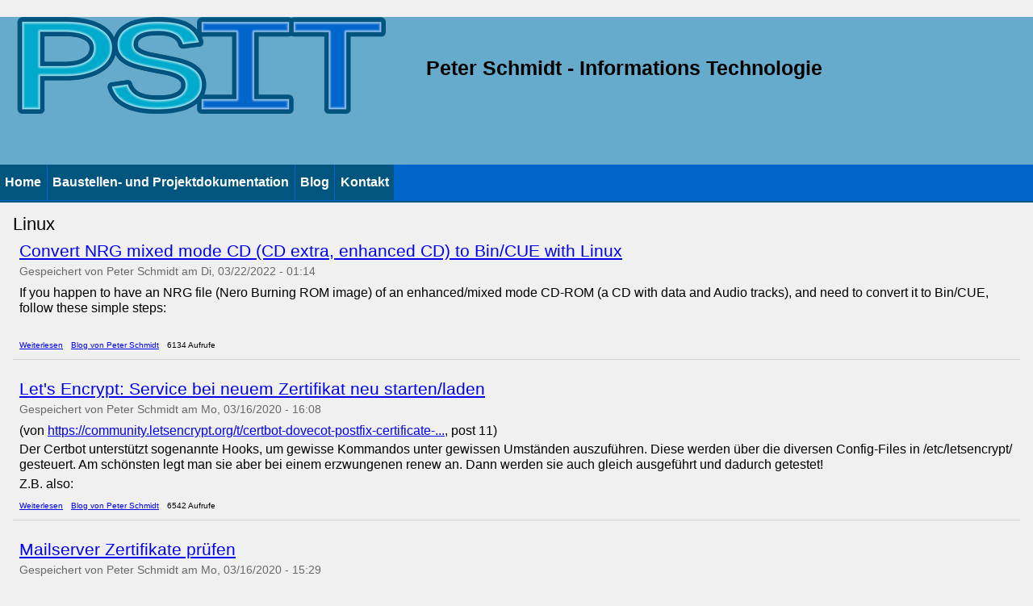

--- FILE ---
content_type: text/html; charset=utf-8
request_url: https://www.psit.at/tags/linux
body_size: 5653
content:
<!DOCTYPE html>
  <!--[if IEMobile 7]><html class="no-js ie iem7" lang="de" dir="ltr"><![endif]-->
  <!--[if lte IE 6]><html class="no-js ie lt-ie9 lt-ie8 lt-ie7" lang="de" dir="ltr"><![endif]-->
  <!--[if (IE 7)&(!IEMobile)]><html class="no-js ie lt-ie9 lt-ie8" lang="de" dir="ltr"><![endif]-->
  <!--[if IE 8]><html class="no-js ie lt-ie9" lang="de" dir="ltr"><![endif]-->
  <!--[if (gte IE 9)|(gt IEMobile 7)]><html class="no-js ie" lang="de" dir="ltr"><![endif]-->
  <!--[if !IE]><!--><html class="no-js" lang="de" dir="ltr"><!--<![endif]-->
<head>
  <meta charset="utf-8" />
<meta name="Generator" content="Drupal 7 (http://drupal.org)" />
<link rel="alternate" type="application/rss+xml" title="RSS - Linux" href="https://www.psit.at/taxonomy/term/19/feed" />
<link rel="canonical" href="/tags/linux" />
<link rel="shortlink" href="/taxonomy/term/19" />
<link rel="shortcut icon" href="https://www.psit.at/sites/www.psit.at/files/favicon.png" type="image/png" />
<link rel="profile" href="http://www.w3.org/1999/xhtml/vocab" />
<meta name="HandheldFriendly" content="true" />
<meta name="MobileOptimized" content="width" />
<meta http-equiv="cleartype" content="on" />
<link rel="apple-touch-icon-precomposed" href="https://www.psit.at/sites/all/themes/omega/omega/apple-touch-icon-precomposed.png" />
<link rel="apple-touch-icon-precomposed" href="https://www.psit.at/sites/all/themes/omega/omega/apple-touch-icon-precomposed-144x144.png" sizes="144x144" />
<link rel="apple-touch-icon-precomposed" href="https://www.psit.at/sites/all/themes/omega/omega/apple-touch-icon-precomposed-72x72.png" sizes="72x72" />
<link rel="apple-touch-icon-precomposed" href="https://www.psit.at/sites/all/themes/omega/omega/apple-touch-icon-precomposed-114x114.png" sizes="114x114" />
<meta name="viewport" content="width=device-width" />
  <title>Linux | PSIT</title>
  <style>
@import url("https://www.psit.at/sites/all/themes/omega/omega/css/modules/system/system.base.css?qpvf4l");
@import url("https://www.psit.at/sites/all/themes/omega/omega/css/modules/system/system.menus.theme.css?qpvf4l");
@import url("https://www.psit.at/sites/all/themes/omega/omega/css/modules/system/system.messages.theme.css?qpvf4l");
@import url("https://www.psit.at/sites/all/themes/omega/omega/css/modules/system/system.theme.css?qpvf4l");
@import url("https://www.psit.at/sites/all/themes/omega/omega/css/modules/comment/comment.theme.css?qpvf4l");
@import url("https://www.psit.at/modules/node/node.css?qpvf4l");
@import url("https://www.psit.at/sites/all/themes/omega/omega/css/modules/field/field.theme.css?qpvf4l");
@import url("https://www.psit.at/sites/all/themes/omega/omega/css/modules/search/search.theme.css?qpvf4l");
@import url("https://www.psit.at/sites/all/modules/views/css/views.css?qpvf4l");
@import url("https://www.psit.at/sites/all/themes/omega/omega/css/modules/user/user.base.css?qpvf4l");
@import url("https://www.psit.at/sites/all/themes/omega/omega/css/modules/user/user.theme.css?qpvf4l");
</style>
<style>
@import url("https://www.psit.at/sites/all/modules/ctools/css/ctools.css?qpvf4l");
</style>
<style>
@import url("https://www.psit.at/sites/www.psit.at/themes/psit_omega4/css/psit-omega4.reset.css?qpvf4l");
@import url("https://www.psit.at/sites/www.psit.at/themes/psit_omega4/css/psit-omega4.styles.css?qpvf4l");
</style>
  <script src="https://www.psit.at/misc/jquery.js?v=1.4.4"></script>
<script src="https://www.psit.at/misc/jquery-extend-3.4.0.js?v=1.4.4"></script>
<script src="https://www.psit.at/misc/jquery-html-prefilter-3.5.0-backport.js?v=1.4.4"></script>
<script src="https://www.psit.at/misc/jquery.once.js?v=1.2"></script>
<script src="https://www.psit.at/misc/drupal.js?qpvf4l"></script>
<script src="https://www.psit.at/sites/all/themes/omega/omega/js/no-js.js?qpvf4l"></script>
<script src="https://www.psit.at/sites/www.psit.at/files/languages/de_R4xRqFrrKylJMk87Vo8U490PICw6IU54B0NjzWzXtNY.js?qpvf4l"></script>
<script src="https://www.psit.at/sites/www.psit.at/themes/psit_omega4/js/psit-omega4.behaviors.js?qpvf4l"></script>
<script>jQuery.extend(Drupal.settings, {"basePath":"\/","pathPrefix":"","urlIsAjaxTrusted":{"\/tags\/linux":true}});</script>
</head>
<body class="html not-front not-logged-in page-taxonomy page-taxonomy-term page-taxonomy-term- page-taxonomy-term-19 section-tags">
  <a href="#main-content" class="element-invisible element-focusable">Direkt zum Inhalt</a>
    <div class="l-page has-one-sidebar has-sidebar-second">
  <header class="l-header" role="banner">
    <div class="l-branding">
              <a href="/" title="Startseite" rel="home" class="site-logo"><img src="https://www.psit.at/sites/www.psit.at/files/logo-120.png" alt="Startseite" /></a>
      
              
                  <h2 class="site-slogan">Peter Schmidt - Informations Technologie</h2>
              
          </div>

          <div class="l-region l-region--navigation">
    <nav id="block-system-main-menu" role="navigation" class="block block--system block--menu block--system-main-menu">
      
  <ul class="menu"><li class="first leaf"><a href="/">Home</a></li>
<li class="leaf"><a href="/baustellen-und-projektdokumentation">Baustellen- und Projektdokumentation</a></li>
<li class="leaf"><a href="/blog" title="">Blog</a></li>
<li class="last leaf"><a href="/kontakt-und-impressum">Kontakt</a></li>
</ul></nav>
  </div>
  </header>

  <div class="l-main">
        <div class="l-content" role="main">
                  <a id="main-content"></a>
                    <h1>Linux</h1>
                                          <div class="term-listing-heading"><div class="taxonomy-term--tags taxonomy-term--full taxonomy-term--tags--full">
  
  <div class="taxonomy-term__content">
      </div>
</div>
</div><article role="article" class="node node--blog node--promoted node-teaser node--teaser node--blog--teaser">
      <header>
                    <h2 class="node__title"><a href="/blog/peter-schmidt/20220322-convert-nrg-mixed-mode-cd-cd-extra-enhanced-cd-bincue-linux" rel="bookmark">Convert NRG mixed mode CD (CD extra, enhanced CD) to Bin/CUE with Linux</a></h2>
                </header>
  
      <footer class="node__submitted">
            <p class="submitted">Gespeichert von <span class="username">Peter Schmidt</span> am Di, 03/22/2022 - 01:14</p>
    </footer>
  
  <div class="node__content">
    <div class="field field--name-body field--type-text-with-summary field--label-hidden"><div class="field__items"><div class="field__item even"><p>If you happen to have an NRG file (Nero Burning ROM image) of an enhanced/mixed mode CD-ROM (a CD with data and Audio tracks), and need to convert it to Bin/CUE, follow these simple steps:<br /><br /></p></div></div></div>  </div>

  <ul class="links links--inline node__links"><li class="node-readmore first"><a href="/blog/peter-schmidt/20220322-convert-nrg-mixed-mode-cd-cd-extra-enhanced-cd-bincue-linux" rel="tag" title="Convert NRG mixed mode CD (CD extra, enhanced CD) to Bin/CUE with Linux">Weiterlesen<span class="element-invisible"> über Convert NRG mixed mode CD (CD extra, enhanced CD) to Bin/CUE with Linux</span></a></li>
<li class="blog_usernames_blog"><a href="/blog/peter-schmidt" title="Neueste Blogeinträge von Peter Schmidt lesen.">Blog von Peter Schmidt</a></li>
<li class="statistics_counter last"><span>6134 Aufrufe</span></li>
</ul>  </article>
<article role="article" class="node node--blog node--promoted node-teaser node--teaser node--blog--teaser">
      <header>
                    <h2 class="node__title"><a href="/blog/peter-schmidt/20200316-lets-encrypt-service-bei-neuem-zertifikat-neu-startenladen" rel="bookmark">Let&#039;s Encrypt: Service bei neuem Zertifikat neu starten/laden</a></h2>
                </header>
  
      <footer class="node__submitted">
            <p class="submitted">Gespeichert von <span class="username">Peter Schmidt</span> am Mo, 03/16/2020 - 16:08</p>
    </footer>
  
  <div class="node__content">
    <div class="field field--name-body field--type-text-with-summary field--label-hidden"><div class="field__items"><div class="field__item even"><p>(von <a href="https://community.letsencrypt.org/t/certbot-dovecot-postfix-certificate-renewal-issue/72226" rel="nofollow">https://community.letsencrypt.org/t/certbot-dovecot-postfix-certificate-...</a>, post 11)</p>
<p>Der Certbot unterstützt sogenannte Hooks, um gewisse Kommandos unter gewissen Umständen auszuführen. Diese werden über die diversen Config-Files in /etc/letsencrypt/ gesteuert. Am schönsten legt man sie aber bei einem erzwungenen renew an. Dann werden sie auch gleich ausgeführt und dadurch getestet!</p>
<p>Z.B. also:</p></div></div></div>  </div>

  <ul class="links links--inline node__links"><li class="node-readmore first"><a href="/blog/peter-schmidt/20200316-lets-encrypt-service-bei-neuem-zertifikat-neu-startenladen" rel="tag" title="Let&#039;s Encrypt: Service bei neuem Zertifikat neu starten/laden">Weiterlesen<span class="element-invisible"> über Let&#039;s Encrypt: Service bei neuem Zertifikat neu starten/laden</span></a></li>
<li class="blog_usernames_blog"><a href="/blog/peter-schmidt" title="Neueste Blogeinträge von Peter Schmidt lesen.">Blog von Peter Schmidt</a></li>
<li class="statistics_counter last"><span>6542 Aufrufe</span></li>
</ul>  </article>
<article role="article" class="node node--blog node--promoted node-teaser node--teaser node--blog--teaser">
      <header>
                    <h2 class="node__title"><a href="/blog/peter-schmidt/20200316-mailserver-zertifikate-pr%C3%BCfen" rel="bookmark">Mailserver Zertifikate prüfen</a></h2>
                </header>
  
      <footer class="node__submitted">
            <p class="submitted">Gespeichert von <span class="username">Peter Schmidt</span> am Mo, 03/16/2020 - 15:29</p>
    </footer>
  
  <div class="node__content">
    <div class="field field--name-body field--type-text-with-summary field--label-hidden"><div class="field__items"><div class="field__item even"><p>Wenn man prüfen möchte, wie lange die Zertifikate des eigenen Webservers noch gültig sind, kann man ja einfach die Website aufrufen und sich im Browser die Zertifikatsinformationen anzeigen lassen. Beim Mailserver ist das nicht so einfach. Es gibt aber ein paar Kommandos, die einem helfen.</p></div></div></div>  </div>

  <ul class="links links--inline node__links"><li class="node-readmore first"><a href="/blog/peter-schmidt/20200316-mailserver-zertifikate-pr%C3%BCfen" rel="tag" title="Mailserver Zertifikate prüfen">Weiterlesen<span class="element-invisible"> über Mailserver Zertifikate prüfen</span></a></li>
<li class="blog_usernames_blog"><a href="/blog/peter-schmidt" title="Neueste Blogeinträge von Peter Schmidt lesen.">Blog von Peter Schmidt</a></li>
<li class="statistics_counter last"><span>9952 Aufrufe</span></li>
</ul>  </article>
<article role="article" class="node node--blog node--promoted node-teaser node--teaser node--blog--teaser">
      <header>
                    <h2 class="node__title"><a href="/blog/peter-schmidt/20200316-windows-remote-desktop-rdp-mit-mehreren-monitoren" rel="bookmark">Windows Remote Desktop (RDP) mit mehreren Monitoren</a></h2>
                </header>
  
      <footer class="node__submitted">
            <p class="submitted">Gespeichert von <span class="username">Peter Schmidt</span> am Mo, 03/16/2020 - 15:19</p>
    </footer>
  
  <div class="node__content">
    <div class="field field--name-body field--type-text-with-summary field--label-hidden"><div class="field__items"><div class="field__item even"><h2>Unter Windows:</h2>
<p>(Von <a href="https://techcommunity.microsoft.com/t5/enterprise-mobility-security/using-multiple-monitors-in-remote-desktop-session/ba-p/246840" rel="nofollow">https://techcommunity.microsoft.com/t5/enterprise-mobility-security/usin...</a>)</p>
<p>3 Möglichkeiten:</p></div></div></div>  </div>

  <ul class="links links--inline node__links"><li class="node-readmore first"><a href="/blog/peter-schmidt/20200316-windows-remote-desktop-rdp-mit-mehreren-monitoren" rel="tag" title="Windows Remote Desktop (RDP) mit mehreren Monitoren">Weiterlesen<span class="element-invisible"> über Windows Remote Desktop (RDP) mit mehreren Monitoren</span></a></li>
<li class="blog_usernames_blog"><a href="/blog/peter-schmidt" title="Neueste Blogeinträge von Peter Schmidt lesen.">Blog von Peter Schmidt</a></li>
<li class="statistics_counter last"><span>5641 Aufrufe</span></li>
</ul>  </article>
<article role="article" class="node node--blog node--promoted node-teaser node--teaser node--blog--teaser">
      <header>
                    <h2 class="node__title"><a href="/blog/peter-schmidt/20190730-windows-und-linux-dualboot-zeit-einstellungen" rel="bookmark">Windows und Linux Dualboot - Zeit-Einstellungen</a></h2>
                </header>
  
      <footer class="node__submitted">
            <p class="submitted">Gespeichert von <span class="username">Peter Schmidt</span> am Di, 07/30/2019 - 18:50</p>
    </footer>
  
  <div class="node__content">
    <div class="field field--name-body field--type-text-with-summary field--label-hidden"><div class="field__items"><div class="field__item even"><p>Es hat einen Grund, dass Unix Systeme die RTC als UTC speichern und das System erst die Zeitzonenunterschiede berechnet.</p>
<p>Wenn man Windows und Linux parallel laufen lässt, dann muss jedes Mal die Zeit umgestellt werden (ggf automatisch und vom System, aber trotzdem) und das kann zu lästigen Problemen führen bis zum Verlust der Netzwerkverbindung, weil das DHCP Lease seit 2 Stunden (zur CEST) abgelaufen ist. Wie lösen wir das Problem?</p>
<p>Wir bringen Windows bei, dass die RTC auf UTC läuft!</p></div></div></div>  </div>

  <ul class="links links--inline node__links"><li class="node-readmore first"><a href="/blog/peter-schmidt/20190730-windows-und-linux-dualboot-zeit-einstellungen" rel="tag" title="Windows und Linux Dualboot - Zeit-Einstellungen">Weiterlesen<span class="element-invisible"> über Windows und Linux Dualboot - Zeit-Einstellungen</span></a></li>
<li class="blog_usernames_blog"><a href="/blog/peter-schmidt" title="Neueste Blogeinträge von Peter Schmidt lesen.">Blog von Peter Schmidt</a></li>
<li class="statistics_counter last"><span>3903 Aufrufe</span></li>
</ul>  </article>
<article role="article" class="node node--blog node--promoted node-teaser node--teaser node--blog--teaser">
      <header>
                    <h2 class="node__title"><a href="/blogs/peter-schmidt/20190401-sogo-unter-apache-auf-http-deaktivieren" rel="bookmark">SOGo unter Apache auf http deaktivieren</a></h2>
                </header>
  
      <footer class="node__submitted">
            <p class="submitted">Gespeichert von <span class="username">Peter Schmidt</span> am Mo, 04/01/2019 - 16:15</p>
    </footer>
  
  <div class="node__content">
    <div class="field field--name-body field--type-text-with-summary field--label-hidden"><div class="field__items"><div class="field__item even"><p>SOGo wird unter unter Apache nicht mittels einer site bzw. eines VirtualHosts konfiguriert, sondern kommt normalerweise als Conf-File daher. Diese werden dann global automatisch geladen.</p>
<p>Will man nun SOGo auf einem VirtualHost deaktivieren (z.B. auf dem unverschlüsselten :80), dann:</p></div></div></div>  </div>

  <ul class="links links--inline node__links"><li class="node-readmore first"><a href="/blogs/peter-schmidt/20190401-sogo-unter-apache-auf-http-deaktivieren" rel="tag" title="SOGo unter Apache auf http deaktivieren">Weiterlesen<span class="element-invisible"> über SOGo unter Apache auf http deaktivieren</span></a></li>
<li class="blog_usernames_blog"><a href="/blog/peter-schmidt" title="Neueste Blogeinträge von Peter Schmidt lesen.">Blog von Peter Schmidt</a></li>
<li class="statistics_counter last"><span>4223 Aufrufe</span></li>
</ul>  </article>
<article role="article" class="node node--blog node--promoted node-teaser node--teaser node--blog--teaser">
      <header>
                    <h2 class="node__title"><a href="/blogs/peter-schmidt/20190205-longtime-ping-mit-fehlerbericht-unter-linux" rel="bookmark">Longtime Ping mit Fehlerbericht unter Linux</a></h2>
                </header>
  
      <footer class="node__submitted">
            <p class="submitted">Gespeichert von <span class="username">Peter Schmidt</span> am Di, 02/05/2019 - 14:44</p>
    </footer>
  
  <div class="node__content">
    <div class="field field--name-body field--type-text-with-summary field--label-hidden"><div class="field__items"><div class="field__item even"><p>Wenn man über längere Zeit eine IP Verbindung simpel überwachen will, eignet sich Ping sehr gut. Hier die Parameter für eine übersichtliche Ausgabe:</p>
<pre><code>ping -O -D -q &lt;hostname or ip&gt;<br /></code></pre><p>Dabei gibt <code>-O</code> eine Rückmeldung, wenn keine Antwort vor dem nächsten Ping eingangen ist (sonst werden diese ja ignoriert) und <code>-D</code> stellt jeder Ausgabe den aktuellen Timestamp voran. Dann weiß man auch, wann ein Paket nicht durchgegangen ist. <code>-q</code> wiederum deaktiviert den restlichen Output.</p>
<p>Das resultiert dann z.B. in:</p></div></div></div>  </div>

  <ul class="links links--inline node__links"><li class="node-readmore first"><a href="/blogs/peter-schmidt/20190205-longtime-ping-mit-fehlerbericht-unter-linux" rel="tag" title="Longtime Ping mit Fehlerbericht unter Linux">Weiterlesen<span class="element-invisible"> über Longtime Ping mit Fehlerbericht unter Linux</span></a></li>
<li class="blog_usernames_blog"><a href="/blog/peter-schmidt" title="Neueste Blogeinträge von Peter Schmidt lesen.">Blog von Peter Schmidt</a></li>
<li class="statistics_counter last"><span>3576 Aufrufe</span></li>
</ul>  </article>
<article role="article" class="node node--blog node--promoted node-teaser node--teaser node--blog--teaser">
      <header>
                    <h2 class="node__title"><a href="/blogs/peter-schmidt/20180615-qnap-mit-rsnapshot-und-externer-verschl%C3%BCsselter-festplatte" rel="bookmark">QNAP mit rsnapshot und externer, verschlüsselter Festplatte</a></h2>
                </header>
  
      <footer class="node__submitted">
            <p class="submitted">Gespeichert von <span class="username">Peter Schmidt</span> am Fr, 06/15/2018 - 11:13</p>
    </footer>
  
  <div class="node__content">
    <div class="field field--name-body field--type-text-with-summary field--label-hidden"><div class="field__items"><div class="field__item even"><p>Nur in Stichworten, aber die wichtigsten Fallstricke sind dabei:</p>

<h2>1. Entware installieren:</h2>
<p>(<a href="https://www.qnap.com/en-us/how-to/knowledge-base/article/how-to-install-a-linux-application-in-my-qnap-nas-that-is-not-available-in-app-center" rel="nofollow">https://www.qnap.com/en-us/how-to/knowledge-base/article/how-to-install-...</a>)</p>
<p>(<a href="https://github.com/Entware/Entware/wiki/Install-on-QNAP-NAS" rel="nofollow">https://github.com/Entware/Entware/wiki/Install-on-QNAP-NAS</a>)</p>
<p>reboot!</p>
<h2>2. RSNapshot installieren</h2>
<p>ssh auf NAS</p></div></div></div>  </div>

  <ul class="links links--inline node__links"><li class="node-readmore first"><a href="/blogs/peter-schmidt/20180615-qnap-mit-rsnapshot-und-externer-verschl%C3%BCsselter-festplatte" rel="tag" title="QNAP mit rsnapshot und externer, verschlüsselter Festplatte">Weiterlesen<span class="element-invisible"> über QNAP mit rsnapshot und externer, verschlüsselter Festplatte</span></a></li>
<li class="blog_usernames_blog"><a href="/blog/peter-schmidt" title="Neueste Blogeinträge von Peter Schmidt lesen.">Blog von Peter Schmidt</a></li>
<li class="statistics_counter last"><span>5954 Aufrufe</span></li>
</ul>  </article>
<article role="article" class="node node--blog node--promoted node-teaser node--teaser node--blog--teaser">
      <header>
                    <h2 class="node__title"><a href="/blogs/peter-schmidt/20180220-dns-einstellungen-unter-ubuntu-deaktivieren-von-systemd-resolved" rel="bookmark">DNS Einstellungen unter Ubuntu - Deaktivieren von systemd-resolved</a></h2>
                </header>
  
      <footer class="node__submitted">
            <p class="submitted">Gespeichert von <span class="username">Peter Schmidt</span> am Di, 02/20/2018 - 10:20</p>
    </footer>
  
  <div class="node__content">
    <div class="field field--name-body field--type-text-with-summary field--label-hidden"><div class="field__items"><div class="field__item even"><p>Es ist eine lästige Erscheinung, dass man von einer Linux-Distribution so bevormundet und mit einem lokalen DNS Caching Dienst zwangsbeglückt wird, vor allem, wenn man in seinem Netzwerk einen eigenen DNS Dienst betreibt, der nicht nur das Caching für alle übernimmt, sondern auch interne Dienste und dergleichen anbietet. Da kann es dann schon einmal passieren, dass der Hauseigene Web- oder Mailserver nicht mehr per Namen erreichbar ist.</p></div></div></div>  </div>

  <ul class="links links--inline node__links"><li class="node-readmore first"><a href="/blogs/peter-schmidt/20180220-dns-einstellungen-unter-ubuntu-deaktivieren-von-systemd-resolved" rel="tag" title="DNS Einstellungen unter Ubuntu - Deaktivieren von systemd-resolved">Weiterlesen<span class="element-invisible"> über DNS Einstellungen unter Ubuntu - Deaktivieren von systemd-resolved</span></a></li>
<li class="blog_usernames_blog"><a href="/blog/peter-schmidt" title="Neueste Blogeinträge von Peter Schmidt lesen.">Blog von Peter Schmidt</a></li>
<li class="statistics_counter last"><span>10168 Aufrufe</span></li>
</ul>  </article>
<article role="article" class="node node--blog node--promoted node-teaser node--teaser node--blog--teaser">
      <header>
                    <h2 class="node__title"><a href="/blogs/peter-schmidt/20151027-linux-software-raid-upgrade" rel="bookmark">Linux Software Raid Upgrade</a></h2>
                </header>
  
      <footer class="node__submitted">
            <p class="submitted">Gespeichert von <span class="username">Peter Schmidt</span> am Di, 10/27/2015 - 14:10</p>
    </footer>
  
  <div class="node__content">
    <div class="field field--name-body field--type-text-with-summary field--label-hidden"><div class="field__items"><div class="field__item even"><p>Eine schrittweise Anleitung, um ein Software RAID (in diesem Fall RAID-1) mit mdadm im laufenden Betrieb zu vergrößern:</p>
<h3>Annahme:</h3>
<p>Raid: /dev/md0</p>
<pre>mdadm -D /dev/md0<br />...<br />...<br />    Number   Major   Minor   RaidDevice State<br />       0       8       17        0      active sync   /dev/sdb1<br />       1       8       65        1      active sync   /dev/sde1</pre><p>Unsere Platten sind also: sdb1, sde1</p></div></div></div>  </div>

  <ul class="links links--inline node__links"><li class="node-readmore first"><a href="/blogs/peter-schmidt/20151027-linux-software-raid-upgrade" rel="tag" title="Linux Software Raid Upgrade">Weiterlesen<span class="element-invisible"> über Linux Software Raid Upgrade</span></a></li>
<li class="blog_usernames_blog"><a href="/blog/peter-schmidt" title="Neueste Blogeinträge von Peter Schmidt lesen.">Blog von Peter Schmidt</a></li>
<li class="statistics_counter last"><span>5865 Aufrufe</span></li>
</ul>  </article>
<h2 class="element-invisible">Seiten</h2><ul class="pager"><li class="pager__item pager__item--current">1</li>
<li class="pager__item"><a title="Gehe zu Seite 2" href="/tags/linux?page=1">2</a></li>
<li class="pager__item"><a title="Gehe zu Seite 3" href="/tags/linux?page=2">3</a></li>
<li class="pager__item pager__item--next"><a title="Zur nächsten Seite" href="/tags/linux?page=1">nächste Seite ›</a></li>
<li class="pager__item pager__item--last"><a title="Zur letzten Seite" href="/tags/linux?page=2">letzte Seite »</a></li>
</ul>      <a href="/taxonomy/term/19/feed" class="feed-icon" title="Subscribe to RSS - Linux"><img src="https://www.psit.at/misc/feed.png" width="16" height="16" alt="Subscribe to RSS - Linux" /></a>    </div>

      <aside class="l-region l-region--sidebar-second">
    <div id="block-search-form" role="search" class="block block--search block--search-form">
        <div class="block__content">
    <form class="search-block-form" action="/tags/linux" method="post" id="search-block-form" accept-charset="UTF-8"><div><div class="container-inline">
      <h2 class="element-invisible">Suchformular</h2>
    <div class="form-item form-type-textfield form-item-search-block-form">
  <label class="element-invisible" for="edit-search-block-form--2">Suche </label>
 <input title="Geben Sie die Begriffe ein, nach denen Sie suchen." type="text" id="edit-search-block-form--2" name="search_block_form" value="" size="15" maxlength="128" class="form-text" />
</div>
<div class="form-actions form-wrapper" id="edit-actions"><input type="submit" id="edit-submit" name="op" value="Suche" class="form-submit" /></div><input type="hidden" name="form_build_id" value="form-eGdv2yDqm9EIujNWjFGctOjJjr0YyUXD9oVQWi8u68w" />
<input type="hidden" name="form_id" value="search_block_form" />
</div>
</div></form>  </div>
</div>
  </aside>
  </div>

  <footer class="l-footer" role="contentinfo">
      <div class="l-region l-region--footer">
    <div id="block-block-1" class="block block--block block--block-1">
        <div class="block__content">
    <p><a href="/kontakt-und-impressum">Impressum</a></p>
  </div>
</div>
<div id="block-system-powered-by" role="complementary" class="block block--system block--system-powered-by">
        <div class="block__content">
    <span>Powered by <a href="https://www.drupal.org">Drupal</a></span>  </div>
</div>
  </div>
  </footer>
</div>
  </body>
</html>


--- FILE ---
content_type: text/css
request_url: https://www.psit.at/sites/www.psit.at/themes/psit_omega4/css/psit-omega4.styles.css?qpvf4l
body_size: 2721
content:
@charset "UTF-8";
fieldset {
  padding: 0.5em; }

.vertical-tabs-panes {
  background: #F8F8F8; }
  .vertical-tabs-panes .vertical-tabs-pane fieldset {
    background: #FFFFFF; }

.l-main {
  overflow: hidden;
  *zoom: 1; }

.l-main,
.l-header,
.l-footer {
  max-width: 1450px !important;
  margin: 0 auto; }

.l-region--sidebar-first {
  overflow: hidden;
  *zoom: 1; }

body {
  /*  @include breakpoint($tab, true) {

    div.l-main {
      display: flex;
      flex-direction: row;

      div.l-content {
        flex: auto 1 1;
        max-width:75%;
      }
      aside.l-region--sidebar-first {
        flex: 20em 0 1;
      }
      aside.l-region--sidebar-second {
        flex: 20em 0 1;
      }
    }

  }*/
  /*
    .l-region--sidebar-first {
      @include grid-span($sidebarColumns, ($grids - $articleColumns - $sidebarColumns + 1));
    }

    .l-content {
      @include grid-span($articleColumns, ($grids - $articleColumns + 1));
    }
  }

/*  @include breakpoint($desk, true) {

    .l-region--sidebar-first {
      @include grid-span($sidebarColumns, ($grids - $articleColumns - $sidebarColumns + 1));
    }

    .l-content {
      @include grid-span($articleColumns, ($grids - $articleColumns));
    }

  }*/
  /* create mobile like full page view for printing */ }
  @media print {
    body .l-region--sidebar-first,
    body .l-region--sidebar-second {
      display: none; }
    body .l-content {
      width: 100%;
      float: none;
      margin: 0 auto; } }

header.l-header {
  background-color: #66aacc;
  background-image: -moz-linear-gradient(-90deg, #ffffff, #66aacc);
  background-position: top;
  /*    .site-logo img {
        max-width: 405px;
        max-height: 228px;
        width: 100%;
    }*/ }
  header.l-header .l-branding {
    width: auto;
    display: -ms-flexbox;
    display: flex;
    -ms-flex-align: center;
        align-items: center;
    -ms-flex-direction: column;
        flex-direction: column; }
    header.l-header .l-branding h2.site-slogan {
      font-weight: bold; }
    header.l-header .l-branding a.site-logo img {
      max-width: 100%; }
  @media (min-width: 40em) {
    header.l-header .l-branding {
      margin: 0.5em 0em;
      -ms-flex-direction: row;
          flex-direction: row; }
      header.l-header .l-branding h2.site-slogan {
        margin-left: 2em; } }
  @media (min-width: 57.5em) {
    header.l-header .l-branding {
      margin: 1em;
      margin-bottom: 55px; } }
  @media print {
    header.l-header .l-branding {
      margin-bottom: 0; }
    header.l-header #off-canvas {
      display: none; }
    header.l-header .site-logo img {
      height: 5em;
      width: auto; } }

html.no-js nav#block-system-main-menu {
  /*         max-height: 2em; */
  /*         overflow: hidden; */ }
  html.no-js nav#block-system-main-menu:hover {
    max-height: 100%;
    transition: max-height 0.5s ease-in;
    /*        overflow: hidden;*/ }
  html.no-js nav#block-system-main-menu ul.menu > li {
    float: none;
    /* submenus */ }
    html.no-js nav#block-system-main-menu ul.menu > li ul.menu {
      position: static; }

div.l-region--navigation {
  font-size: 16px;
  height: 2.8em; }
  div.l-region--navigation nav#block-system-main-menu {
    /*    background: none;
      border-bottom: none;

      @include breakpoint($tab, true) {
          background: $navbackground;
          border-bottom: 2px solid $blue;
      }

      margin-left: 0; */
    background: #0066cc;
    border-bottom: 2px solid #015680;
    position: absolute;
    z-index: 998;
    max-width: 1450px;
    width: 100%;
    /*      @include breakpoint($tab, true) {
          position: static;
          width: 100%; // fallback
          margin-bottom: -2em;
      }*/
    max-height: 2.8em;
    overflow: hidden;
    transition: max-height 0.15s ease-out; }
    div.l-region--navigation nav#block-system-main-menu.floating {
      position: fixed;
      top: 0px;
      background: #0066cc url("/sites/noe-evang.at/files/logo-rgb-300.png") no-repeat scroll center top/1em auto;
      margin-left: -10px;
      max-width: 980px;
      width: 100%; }
      @media (min-width: 40em) {
        div.l-region--navigation nav#block-system-main-menu.floating {
          background-position: right; } }
    @media (min-width: 40em) {
      div.l-region--navigation nav#block-system-main-menu {
        max-height: 100%;
        overflow: visible; } }
    div.l-region--navigation nav#block-system-main-menu:hover {
      max-height: 100%;
      transition: max-height 0.5s ease-in;
      /*        overflow: hidden;*/ }
    div.l-region--navigation nav#block-system-main-menu:before {
      background-image: url("https://d30y9cdsu7xlg0.cloudfront.net/png/969162-200.png");
      background-position: calc(100% - 4px) center;
      background-repeat: no-repeat;
      background-size: 1.8em auto;
      color: transparent;
      content: "Menü";
      display: block;
      height: 2.8em;
      line-height: 2.8em;
      text-align: right; }
      @media (min-width: 40em) {
        div.l-region--navigation nav#block-system-main-menu:before {
          display: none; } }
    div.l-region--navigation nav#block-system-main-menu ul.menu .leaf, div.l-region--navigation nav#block-system-main-menu ul.menu .expanded {
      list-style-image: none;
      list-style-type: none; }
    @media (min-width: 40em) {
      div.l-region--navigation nav#block-system-main-menu ul.menu {
        display: -ms-flexbox;
        display: flex;
        -ms-flex-wrap: wrap;
            flex-wrap: wrap; } }
    div.l-region--navigation nav#block-system-main-menu ul.menu > li {
      min-height: 2.8em;
      /* submenus */ }
      @media (min-width: 40em) {
        div.l-region--navigation nav#block-system-main-menu ul.menu > li {
          float: left;
          margin-right: 1px; }
          div.l-region--navigation nav#block-system-main-menu ul.menu > li li {
            margin-right: 0px; }
            div.l-region--navigation nav#block-system-main-menu ul.menu > li li a {
              padding-right: 1.8em; } }
      div.l-region--navigation nav#block-system-main-menu ul.menu > li a, div.l-region--navigation nav#block-system-main-menu ul.menu > li div {
        padding: 0.4em;
        text-decoration: none;
        color: white;
        display: block;
        font-weight: bold;
        background-color: #015680; }
        div.l-region--navigation nav#block-system-main-menu ul.menu > li a:hover, div.l-region--navigation nav#block-system-main-menu ul.menu > li div:hover {
          background-color: #00aacc; }
        div.l-region--navigation nav#block-system-main-menu ul.menu > li a.active, div.l-region--navigation nav#block-system-main-menu ul.menu > li a.active-trail, div.l-region--navigation nav#block-system-main-menu ul.menu > li div.active, div.l-region--navigation nav#block-system-main-menu ul.menu > li div.active-trail {
          background-color: #00aacc;
          color: #015680; }
      @media (min-width: 40em) {
        div.l-region--navigation nav#block-system-main-menu ul.menu > li ul.menu {
          position: absolute;
          z-index: 998;
          display: block; } }
      @media (min-width: 40em) {
        div.l-region--navigation nav#block-system-main-menu ul.menu > li ul.menu li {
          float: none; } }
      div.l-region--navigation nav#block-system-main-menu ul.menu > li ul.menu li a {
        font-weight: normal;
        padding-left: 1.8em; }

div.closenav {
  display: none;
  background-color: rgba(0, 0, 0, 0.2); }

nav:hover + div.closenav {
  position: fixed;
  min-height: 100%;
  min-width: 100%;
  z-index: 1;
  top: 0px;
  left: 0px; }

article, aside, details, figcaption, figure,
footer, header, hgroup, menu, nav, section {
  display: block; }

body {
  background: #f0f0f0;
  font-family: Helvetica,Arial,"Liberation Sans",sans-serif;
  line-height: 1.2em; }

.innerwidth {
  max-width: 960px;
  margin: 0 auto; }

div.l-main div.l-content {
  padding: 1em; }

div.l-main aside {
  background: white; }

div.l-main aside.l-region--sidebar-first,
div.l-main aside.l-region--sidebar-second {
  padding: 1px 0px; }
  div.l-main aside.l-region--sidebar-first > *,
  div.l-main aside.l-region--sidebar-second > * {
    margin: 1em; }

article {
  margin-bottom: 1em; }

header {
  font-size: 1.3em;
  font-weight: lighter;
  line-height: 1.5em; }

strong {
  font-weight: bold; }

em {
  font-style: italic; }

div.field ul, div.field ol {
  list-style-position: outside;
  margin: 0em 0 0.5em 2em; }

div.field ul {
  list-style-type: disc; }

div.field ol {
  list-style-type: decimal; }

h1, h2, h3, h4 {
  line-height: normal; }

h1 {
  font-size: 1.4em; }

h2 {
  font-size: 1.2em; }

p {
  margin: 0.3em 0; }

body {
  font-size: 1em; }

article {
  padding: 0.5em; }
  article.node-teaser {
    border-bottom: 1px solid #d3d7d9;
    /*     margin-bottom: 30px; */
    /*     padding-bottom: 15px; */ }
    article.node-teaser header h2 {
      font-size: 1.0em; }
  article div.node__content {
    margin-bottom: 0.5em; }
  article ul.node__links {
    font-size: x-small; }

code, pre, kbd, samp, var {
  padding: 0 0.4em;
  font-size: 0.857em;
  font-family: Menlo, Consolas, "Andale Mono", "Lucida Console", "Nimbus Mono L", "DejaVu Sans Mono", monospace, "Courier New"; }

pre {
  background-color: #f2f2f2;
  background-color: rgba(40, 40, 0, 0.06);
  margin: 10px 0;
  /*     overflow: hidden; */
  overflow: scroll;
  padding: 15px;
  /*     white-space: pre-wrap; */ }

code {
  background-color: #f2f2f2;
  background-color: rgba(40, 40, 0, 0.06); }

footer p.submitted {
  font-size: 0.857em;
  color: #68696b;
  margin-bottom: 0.5em; }

div#block-search-form div.container-inline {
  display: -ms-flexbox;
  display: flex; }
  div#block-search-form div.container-inline div.form-item {
    -ms-flex: auto 1 1;
        flex: auto 1 1;
    margin-bottom: 0; }
    div#block-search-form div.container-inline div.form-item input {
      width: calc(100% - 1.5em); }
  div#block-search-form div.container-inline div.form-actions {
    -ms-flex: auto 0 0;
        flex: auto 0 0; }
    div#block-search-form div.container-inline div.form-actions input {
      height: 100%; }

div#block-blog-recent {
  font-size: small; }
  div#block-blog-recent ul li {
    margin-bottom: 0.2em; }
    div#block-blog-recent ul li a {
      display: block;
      text-indent: -1em;
      margin-left: 1em; }

nav#block-menu-menu-submenu-blog ul.menu li,
nav#block-menu-menu-submenu-legolas ul.menu li {
  list-style: none; }

article.node--referenz h2 {
  font-size: 1em;
  font-weight: bold; }
  article.node--referenz h2 a {
    text-decoration: none; }

article.node--referenz div.node__content div.field--name-field-logo {
  float: right; }

article.node--referenz div.node__content div.field--name-field-zitat {
  padding: 1em;
  border-radius: 0.5em;
  background: lightgrey;
  font-style: italic;
  font-family: serif; }

article.node--referenz div.node__content div.field--name-field-zitat-quelle {
  text-align: right;
  font-size: x-small; }

article.node--referenz ul.node__links {
  display: none; }

/*# sourceMappingURL=psit-omega4.styles.css.map */
